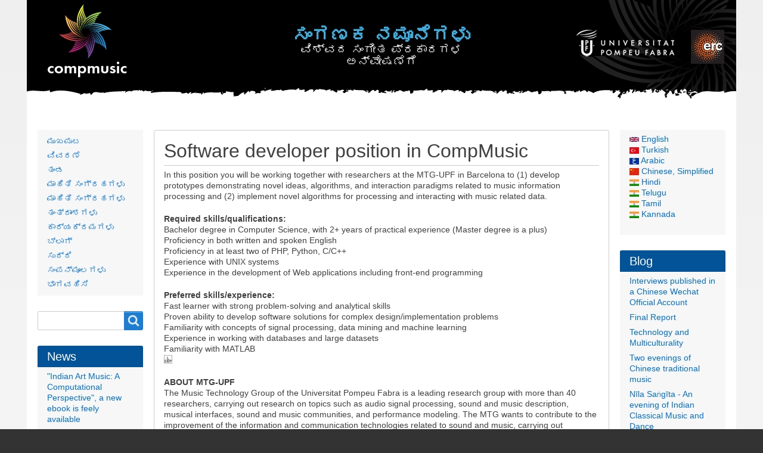

--- FILE ---
content_type: text/html; charset=UTF-8
request_url: https://compmusic.upf.edu/kn/node/127
body_size: 6903
content:
<!DOCTYPE html>
<html lang="kn" dir="ltr" prefix="content: http://purl.org/rss/1.0/modules/content/  dc: http://purl.org/dc/terms/  foaf: http://xmlns.com/foaf/0.1/  og: http://ogp.me/ns#  rdfs: http://www.w3.org/2000/01/rdf-schema#  schema: http://schema.org/  sioc: http://rdfs.org/sioc/ns#  sioct: http://rdfs.org/sioc/types#  skos: http://www.w3.org/2004/02/skos/core#  xsd: http://www.w3.org/2001/XMLSchema# " class="no-js adaptivetheme">
  <head>
    <link href="http://compmusic.upf.edu/themes/pixture_reloaded/images/touch-icons/Icon-60.png" rel="apple-touch-icon" sizes="60x60" /><link href="http://compmusic.upf.edu/themes/pixture_reloaded/images/touch-icons/Icon-76.png" rel="apple-touch-icon" sizes="76x76" /><link href="http://compmusic.upf.edu/themes/pixture_reloaded/images/touch-icons/Icon-60-2x.png" rel="apple-touch-icon" sizes="120x120" /><link href="http://compmusic.upf.edu/themes/pixture_reloaded/images/touch-icons/Icon-76-2x.png" rel="apple-touch-icon" sizes="152x152" />
    <meta charset="utf-8" />
<meta name="Generator" content="Drupal 9 (https://www.drupal.org)" />
<meta name="MobileOptimized" content="width" />
<meta name="HandheldFriendly" content="true" />
<meta name="viewport" content="width=device-width, initial-scale=1.0" />
<link rel="icon" href="/themes/files/favicon.ico" type="image/vnd.microsoft.icon" />
<link rel="alternate" hreflang="und" href="http://compmusic.upf.edu/node/127" />
<link rel="canonical" href="http://compmusic.upf.edu/node/127" />
<link rel="shortlink" href="http://compmusic.upf.edu/node/127" />

    <link rel="dns-prefetch" href="//cdnjs.cloudflare.com"><title>Software developer position in CompMusic | ಸಂಗಣಕ ನಮೂನೆಗಳು</title>
    <link rel="stylesheet" media="all" href="/core/themes/stable/css/system/components/ajax-progress.module.css?sg3jdj" />
<link rel="stylesheet" media="all" href="/core/themes/stable/css/system/components/align.module.css?sg3jdj" />
<link rel="stylesheet" media="all" href="/core/themes/stable/css/system/components/autocomplete-loading.module.css?sg3jdj" />
<link rel="stylesheet" media="all" href="/core/themes/stable/css/system/components/fieldgroup.module.css?sg3jdj" />
<link rel="stylesheet" media="all" href="/core/themes/stable/css/system/components/container-inline.module.css?sg3jdj" />
<link rel="stylesheet" media="all" href="/core/themes/stable/css/system/components/clearfix.module.css?sg3jdj" />
<link rel="stylesheet" media="all" href="/core/themes/stable/css/system/components/details.module.css?sg3jdj" />
<link rel="stylesheet" media="all" href="/core/themes/stable/css/system/components/hidden.module.css?sg3jdj" />
<link rel="stylesheet" media="all" href="/core/themes/stable/css/system/components/item-list.module.css?sg3jdj" />
<link rel="stylesheet" media="all" href="/core/themes/stable/css/system/components/js.module.css?sg3jdj" />
<link rel="stylesheet" media="all" href="/core/themes/stable/css/system/components/nowrap.module.css?sg3jdj" />
<link rel="stylesheet" media="all" href="/core/themes/stable/css/system/components/position-container.module.css?sg3jdj" />
<link rel="stylesheet" media="all" href="/core/themes/stable/css/system/components/progress.module.css?sg3jdj" />
<link rel="stylesheet" media="all" href="/core/themes/stable/css/system/components/reset-appearance.module.css?sg3jdj" />
<link rel="stylesheet" media="all" href="/core/themes/stable/css/system/components/resize.module.css?sg3jdj" />
<link rel="stylesheet" media="all" href="/core/themes/stable/css/system/components/sticky-header.module.css?sg3jdj" />
<link rel="stylesheet" media="all" href="/core/themes/stable/css/system/components/system-status-counter.css?sg3jdj" />
<link rel="stylesheet" media="all" href="/core/themes/stable/css/system/components/system-status-report-counters.css?sg3jdj" />
<link rel="stylesheet" media="all" href="/core/themes/stable/css/system/components/system-status-report-general-info.css?sg3jdj" />
<link rel="stylesheet" media="all" href="/core/themes/stable/css/system/components/tabledrag.module.css?sg3jdj" />
<link rel="stylesheet" media="all" href="/core/themes/stable/css/system/components/tree-child.module.css?sg3jdj" />
<link rel="stylesheet" media="all" href="/themes/pixture_reloaded/styles/css/components/font-awesome.css?sg3jdj" />
<link rel="stylesheet" media="all" href="/themes/pixture_reloaded/styles/css/components/webfonts.css?sg3jdj" />
<link rel="stylesheet" media="all" href="/themes/pixture_reloaded/styles/css/components/base.css?sg3jdj" />
<link rel="stylesheet" media="all" href="/themes/pixture_reloaded/styles/css/components/tables.css?sg3jdj" />
<link rel="stylesheet" media="all" href="/themes/pixture_reloaded/styles/css/components/form.css?sg3jdj" />
<link rel="stylesheet" media="all" href="/themes/pixture_reloaded/styles/css/components/field.css?sg3jdj" />
<link rel="stylesheet" media="all" href="/themes/pixture_reloaded/styles/css/components/image.css?sg3jdj" />
<link rel="stylesheet" media="all" href="/themes/pixture_reloaded/styles/css/components/page.css?sg3jdj" />
<link rel="stylesheet" media="all" href="/themes/pixture_reloaded/styles/css/components/block.css?sg3jdj" />
<link rel="stylesheet" media="all" href="/themes/pixture_reloaded/styles/css/components/block--branding.css?sg3jdj" />
<link rel="stylesheet" media="all" href="/themes/pixture_reloaded/styles/css/components/block--breadcrumb.css?sg3jdj" />
<link rel="stylesheet" media="all" href="/themes/pixture_reloaded/styles/css/components/node.css?sg3jdj" />
<link rel="stylesheet" media="all" href="/themes/pixture_reloaded/styles/css/components/user.css?sg3jdj" />
<link rel="stylesheet" media="all" href="/themes/pixture_reloaded/styles/css/components/views.css?sg3jdj" />
<link rel="stylesheet" media="all" href="/themes/pixture_reloaded/styles/css/components/menu.css?sg3jdj" />
<link rel="stylesheet" media="all" href="/themes/pixture_reloaded/styles/css/components/pagers.css?sg3jdj" />
<link rel="stylesheet" media="all" href="/themes/pixture_reloaded/styles/css/components/labels.css?sg3jdj" />
<link rel="stylesheet" media="all" href="/themes/pixture_reloaded/styles/css/components/markers.css?sg3jdj" />
<link rel="stylesheet" media="all" href="/themes/pixture_reloaded/styles/css/components/messages.css?sg3jdj" />
<link rel="stylesheet" media="all" href="/themes/pixture_reloaded/styles/css/components/print.css?sg3jdj" />
<link rel="stylesheet" media="all" href="/themes/pixture_reloaded/styles/css/generated/pixture_reloaded.layout.page.css?sg3jdj" />
<link rel="stylesheet" media="all" href="/themes/pixture_reloaded/styles/css/components/comments.css?sg3jdj" />
<link rel="stylesheet" media="all" href="/themes/pixture_reloaded/styles/css/components/contact-forms.css?sg3jdj" />
<link rel="stylesheet" media="all" href="/themes/pixture_reloaded/styles/css/components/block--language-switcher.css?sg3jdj" />
<link rel="stylesheet" media="all" href="/themes/pixture_reloaded/styles/css/components/search.css?sg3jdj" />
<link rel="stylesheet" media="all" href="/themes/pixture_reloaded/styles/css/components/taxonomy.css?sg3jdj" />
<link rel="stylesheet" media="all" href="/themes/pixture_reloaded/styles/css/components/responsive-tables.css?sg3jdj" />
<link rel="stylesheet" media="all" href="/themes/pixture_reloaded/styles/css/components/ckeditor.css?sg3jdj" />
<link rel="stylesheet" media="all" href="/themes/pixture_reloaded/styles/css/components/color.css?sg3jdj" />
<link rel="stylesheet" media="all" href="/themes/pixture_reloaded/styles/css/components/tabs.css?sg3jdj" />
<link rel="stylesheet" media="all" href="/themes/pixture_reloaded/styles/css/components/jquery-ui.css?sg3jdj" />
<link rel="stylesheet" media="all" href="/themes/pixture_reloaded/styles/css/custom.css?sg3jdj" />

    
  </head><body  class="layout-type--flex-builder user-logged-out path-not-frontpage path-node path-kn-node-127 page-node-type--news theme-name--pixture-reloaded">
        <a href="#block-pixture-reloaded-content" class="visually-hidden focusable skip-link">Skip to main content</a>
    
      <div class="dialog-off-canvas-main-canvas" data-off-canvas-main-canvas>
    
<div class="page js-layout">
  <div data-at-row="header" class="l-header l-row">
  
  <header class="l-pr page__row pr-header" role="banner" id="masthead">
    <div class="l-rw regions container pr-header__rw arc--1 hr--1" data-at-regions="">
      <div  data-at-region="1" class="l-r region pr-header__header-first" id="rid-header-first"><div class="clear-block" id="header">
<div id="erc">
<ul>
	<li><a href="http://www.upf.edu"><img alt="Universitat Pompeu Fabra" border="0" data-entity-type="" data-entity-uuid="" height="57" src="/themes/files/upf.png" width="197" /></a></li>
	<li><a href="http://erc.europa.eu/"><img alt="European Research Council" border="0" data-entity-type="" data-entity-uuid="" height="57" src="/themes/files/erc.png" width="56" /></a></li>
</ul>
</div>

<div id="title">
<div id="custom-sitename"><span class="sitenametop">ಸಂಗಣಕ ನಮೂನೆಗಳು</span><br />
<span class="sitenamebottom">ವಿಶ್ವದ ಸಂಗೀತ ಪ್ರಕಾರಗಳ ಅನ್ವೇಷಣೆಗೆ</span></div>
</div>

<div id="website"><a href="/index.php/kn" title="Home"><img alt="Home" data-entity-type="" data-entity-uuid="" id="logo" src="/themes/files/logotoweb.png" /> </a></div>
</div>
</div>
    </div>
  </header>
  
</div>
<div data-at-row="highlighted" class="l-highlighted l-row">
  
  <div class="l-pr page__row pr-highlighted" id="highlighted">
    <div class="l-rw regions container pr-highlighted__rw arc--1 hr--1" data-at-regions="">
      <div  data-at-region="1" class="l-r region pr-highlighted__highlighted" id="rid-highlighted"><div class="l-bl block--messages" id="system-messages-block" data-drupal-messages><div data-drupal-messages-fallback class="hidden"></div></div></div>
    </div>
  </div>
  
</div>
<div data-at-row="main" class="l-main l-row">
  
  <div class="l-pr page__row pr-main regions-multiple" id="main-content">
    <div class="l-rw regions container pr-main__rw arc--3 hr--1-2-3" data-at-regions="">
      <div  data-at-region="1" data-at-block-count="3" class="l-r region pr-main__content" id="rid-content"><main id="block-pixture-reloaded-content" class="l-bl block block-main-content" role="main">
  
  <article data-history-node-id="127" role="article" about="/node/127" class="node node--id-127 node--type-news node--promoted node--view-mode-full">
  <div class="node__container">

    <header class="node__header"><h1 class="node__title"><span class="field field-name-title field-formatter-string field-type-string field-label-hidden">Software developer position in CompMusic</span>
</h1></header>

    <div class="node__content"><div class="clearfix text-formatted field field-node--body field-formatter-text-default field-name-body field-type-text-with-summary field-label-hidden has-single"><div class="field__items"><div class="field__item"><p>
	In this position you will be working together with researchers at the MTG-UPF in Barcelona to (1) develop prototypes demonstrating novel ideas, algorithms, and interaction paradigms related to music information processing and (2) implement novel algorithms for processing and interacting with music related data.</p>
<p>	<strong>Required skills/qualifications:</strong><br />
	Bachelor degree in Computer Science, with 2+ years of practical experience (Master degree is a plus)<br />
	Proficiency in both written and spoken English<br />
	Proficiency in at least two of PHP, Python, C/C++<br />
	Experience with UNIX systems<br />
	Experience in the development of Web applications including front-end programming</p>
<p>	<strong>Preferred skills/experience:</strong><br />
	Fast learner with strong problem-solving and analytical skills<br />
	Proven ability to develop software solutions for complex design/implementation problems<br />
	Familiarity with concepts of signal processing, data mining and machine learning<br />
	Experience in working with databases and large datasets<br />
	Familiarity with MATLAB<br />
	 </p>
<p>
	<strong>ABOUT MTG-UPF</strong><br />
	The Music Technology Group of the Universitat Pompeu Fabra is a leading research group with more than 40 researchers, carrying out research on topics such as audio signal processing, sound and music description, musical interfaces, sound and music communities, and performance modeling. The MTG wants to contribute to the improvement of the information and communication technologies related to sound and music, carrying out competitive research at the international level and at the same time transferring its results to society. To that goal, the MTG aims at finding a balance between basic and applied research while promoting interdisciplinary approaches that incorporate knowledge from both scientific/technological and humanistic/artistic disciplines. For more information on MTG-UPF please visit <a href="http://mtg.upf.edu">http://mtg.upf.edu</a></p>
<p>	<strong>HOW TO APPLY? </strong><br />
	Interested people should send a resume as well as an introduction letter to <a href="mailto:mtg-info@llista.upf.edu">mtg-info@llista.upf.edu</a></p>
</div></div>
</div>
</div></div>
</article>

  
</main>
</div><div  data-at-region="2" data-at-block-count="2" class="l-r region pr-main__sidebar-first" id="rid-sidebar-first"><nav role="navigation" aria-labelledby="block-primarylinks-menu" id="block-primarylinks" class="l-bl block block-menu block-config-provider--system block-plugin-id--system-menu-block-primary-links">
  <div class="block__inner block-menu__inner">

    
    <h2 class="visually-hidden block__title block-menu__title" id="block-primarylinks-menu"><span>Primary links</span></h2>
    <div class="block__content block-menu__content">
    <ul class="menu odd menu-level-1 menu-name--primary-links">      
                          
      
            <li class="menu__item menu__item-title--ಮುಖಪುಟ" id="menu-name--primary-links__">

        <span class="menu__link--wrapper">
          <a href="/index.php/kn/home" class="menu__link" data-drupal-link-system-path="node/1">ಮುಖಪುಟ</a>
        </span>

        
      </li>      
                          
      
            <li class="menu__item menu__item--collapsed menu__item-title--ವಿವರಣೆ" id="menu-name--primary-links__">

        <span class="menu__link--wrapper">
          <a href="/index.php/kn/node/2" class="menu__link" data-drupal-link-system-path="node/2">ವಿವರಣೆ</a>
        </span>

        
      </li>      
                          
      
            <li class="menu__item menu__item-title--ತಂಡ" id="menu-name--primary-links__">

        <span class="menu__link--wrapper">
          <a href="/index.php/kn/node/3" class="menu__link" data-drupal-link-system-path="node/3">ತಂಡ</a>
        </span>

        
      </li>      
                          
      
            <li class="menu__item menu__item-title--ಮಾಹಿತಿ-ಸಂಗ್ರಹಗಳು" id="menu-name--primary-links__-">

        <span class="menu__link--wrapper">
          <a href="/index.php/kn/publications" class="menu__link" data-drupal-link-system-path="node/4">ಮಾಹಿತಿ ಸಂಗ್ರಹಗಳು</a>
        </span>

        
      </li>      
                          
      
            <li class="menu__item menu__item-title--ಮಾಹಿತಿ-ಸಂಗ್ರಹಗಳು" id="menu-name--primary-links__-">

        <span class="menu__link--wrapper">
          <a href="/index.php/kn/node/203" class="menu__link" data-drupal-link-system-path="node/203">ಮಾಹಿತಿ ಸಂಗ್ರಹಗಳು</a>
        </span>

        
      </li>      
                          
      
            <li class="menu__item menu__item-title--ತಂತ್ರಾಂಶಗಳು" id="menu-name--primary-links__">

        <span class="menu__link--wrapper">
          <a href="/index.php/kn/software" class="menu__link" data-drupal-link-system-path="node/205">ತಂತ್ರಾಂಶಗಳು</a>
        </span>

        
      </li>      
                          
      
            <li class="menu__item menu__item-title--ಕಾರ್ಯಕ್ರಮಗಳು" id="menu-name--primary-links__">

        <span class="menu__link--wrapper">
          <a href="/index.php/kn/events" class="menu__link" data-drupal-link-system-path="node/241">ಕಾರ್ಯಕ್ರಮಗಳು</a>
        </span>

        
      </li>      
                          
      
            <li class="menu__item menu__item-title--ಬ್ಲಾಗ್" id="menu-name--primary-links__">

        <span class="menu__link--wrapper">
          <a href="/index.php/kn/blog" class="menu__link" data-drupal-link-system-path="blog">ಬ್ಲಾಗ್</a>
        </span>

        
      </li>      
                          
      
            <li class="menu__item menu__item-title--ಸುದ್ದಿ" id="menu-name--primary-links__">

        <span class="menu__link--wrapper">
          <a href="/index.php/kn/news" class="menu__link" data-drupal-link-system-path="news">ಸುದ್ದಿ</a>
        </span>

        
      </li>      
                          
      
            <li class="menu__item menu__item-title--ಸಂಪನ್ಮೂಲಗಳು" id="menu-name--primary-links__">

        <span class="menu__link--wrapper">
          <a href="/index.php/kn/node/8" class="menu__link" data-drupal-link-system-path="node/8">ಸಂಪನ್ಮೂಲಗಳು</a>
        </span>

        
      </li>      
                          
      
            <li class="menu__item menu__item-title--ಭಾಗವಹಿಸಿ" id="menu-name--primary-links__">

        <span class="menu__link--wrapper">
          <a href="/index.php/kn/node/5" class="menu__link" data-drupal-link-system-path="node/5">ಭಾಗವಹಿಸಿ</a>
        </span>

        
      </li></ul>
  

</div></div>
</nav>
<div class="search-block-form submit-is-visible l-bl block block-search block-config-provider--search block-plugin-id--search-form-block" data-drupal-selector="search-block-form" id="block-searchform" role="search" aria-labelledby="block-searchform-menu">
  <div class="block__inner block-search__inner">

    
      <h2 class="visually-hidden block__title block-search__title" id="block-searchform-menu"><span>Search form</span></h2>
    <div class="block__content block-search__content"><form action="/index.php/kn/search/node" method="get" id="search-block-form" accept-charset="UTF-8" class="search-block-form__form">
  <div class="js-form-item form-item js-form-type-search form-type-search js-form-item-keys form-item-keys form-no-label">
      <label for="edit-keys" class="visually-hidden">Search</label>
        <input title="Enter the terms you wish to search for." data-drupal-selector="edit-keys" type="search" id="edit-keys" name="keys" value="" size="" maxlength="128" class="form-search" />

        </div>
<div data-drupal-selector="edit-actions" class="form-actions element-container-wrapper js-form-wrapper form-wrapper" id="edit-actions"><input class="search-form__submit button js-form-submit form-submit" data-drupal-selector="edit-submit" type="submit" id="edit-submit" value="Search" />
</div>

</form>
</div></div>
</div>
<div class="views-element-container l-bl block-views-css-class--block-news block block-config-provider--views block-plugin-id--views-block-news-block-1 has-title" id="block-views-block-news-block-1" role="region" aria-labelledby="block-views-block-news-block-1-title">
  <div class="block__inner">

    <h2  class="block__title" id="block-views-block-news-block-1-title"><span>News</span></h2><div class="block__content"><div class="element-container-wrapper"><div class="block-news view view-news view-id-news view-display-id-block_1 js-view-dom-id-bc8a330460adc34b15e845895c3c187740c032ed75c5b13c6a178a960b3401fd">
  
    
      
      <div class="view-content view-rows">
          <div class="blog-news-row views-row">
    <span class="views-field views-field-title"><span class="field-content"><a href="/index.php/node/368" hreflang="en">&quot;Indian Art Music: A Computational Perspective&quot;, a new ebook is feely available</a></span></span>
  </div>
    <div class="blog-news-row views-row">
    <span class="views-field views-field-title"><span class="field-content"><a href="/index.php/node/367" hreflang="en">A tutorial and a workshop within ISMIR 2022</a></span></span>
  </div>
    <div class="blog-news-row views-row">
    <span class="views-field views-field-title"><span class="field-content"><a href="/index.php/node/363" hreflang="und">Last two PhD thesis of CompMusic defended</a></span></span>
  </div>
    <div class="blog-news-row views-row">
    <span class="views-field views-field-title"><span class="field-content"><a href="/index.php/node/360" hreflang="und">European Research Music Conference in Barcelona</a></span></span>
  </div>
    <div class="blog-news-row views-row">
    <span class="views-field views-field-title"><span class="field-content"><a href="/index.php/node/359" hreflang="und">MOOC on North Indian Classical Music by the MTG on the Kadenze platform</a></span></span>
  </div>

    </div>
  
          <div class="more-link element-container-wrapper"><a href="/index.php/kn/news">more</a></div>

      </div>
</div>
</div></div>
</div>
</div><div  data-at-region="3" data-at-block-count="2" class="l-r region pr-main__sidebar-second" id="rid-sidebar-second"><div class="language-switcher-language-url l-bl block block-config-provider--language block-plugin-id--language-block-language-interface" id="block-languageswitcher">
  <div class="block__inner">

    <div class="block__content"><ul class="links"><li hreflang="en" data-drupal-link-system-path="node/127" class="en"><span class="en__link-wrapper"><a href="/node/127" class="en__link" hreflang="en" data-drupal-link-system-path="node/127">    <img class="language-icon" src="/modules/languageicons/flags/en.png" width="16" height="12" alt="English" title="English" loading="lazy" typeof="foaf:Image" />
 English
</a></span></li><li hreflang="tr" data-drupal-link-system-path="node/127" class="tr"><span class="tr__link-wrapper"><a href="/tr/node/127" class="tr__link" hreflang="tr" data-drupal-link-system-path="node/127">    <img class="language-icon" src="/modules/languageicons/flags/tr.png" width="16" height="12" alt="Turkish" title="Turkish" loading="lazy" typeof="foaf:Image" />
 Turkish
</a></span></li><li hreflang="ar" data-drupal-link-system-path="node/127" class="ar"><span class="ar__link-wrapper"><a href="/ar/node/127" class="ar__link" hreflang="ar" data-drupal-link-system-path="node/127">    <img class="language-icon" src="/modules/languageicons/flags/ar.png" width="16" height="12" alt="Arabic" title="Arabic" loading="lazy" typeof="foaf:Image" />
 Arabic
</a></span></li><li hreflang="zh-hans" data-drupal-link-system-path="node/127" class="zh-hans"><span class="zh-hans__link-wrapper"><a href="/zh-hans/node/127" class="zh-hans__link" hreflang="zh-hans" data-drupal-link-system-path="node/127">    <img class="language-icon" src="/modules/languageicons/flags/zh-hans.png" width="16" height="12" alt="Chinese, Simplified" title="Chinese, Simplified" loading="lazy" typeof="foaf:Image" />
 Chinese, Simplified
</a></span></li><li hreflang="hi" data-drupal-link-system-path="node/127" class="hi"><span class="hi__link-wrapper"><a href="/hi/node/127" class="hi__link" hreflang="hi" data-drupal-link-system-path="node/127">    <img class="language-icon" src="/modules/languageicons/flags/hi.png" width="16" height="12" alt="Hindi" title="Hindi" loading="lazy" typeof="foaf:Image" />
 Hindi
</a></span></li><li hreflang="te" data-drupal-link-system-path="node/127" class="te"><span class="te__link-wrapper"><a href="/te/node/127" class="te__link" hreflang="te" data-drupal-link-system-path="node/127">    <img class="language-icon" src="/modules/languageicons/flags/te.png" width="16" height="12" alt="Telugu" title="Telugu" loading="lazy" typeof="foaf:Image" />
 Telugu
</a></span></li><li hreflang="ta" data-drupal-link-system-path="node/127" class="ta"><span class="ta__link-wrapper"><a href="/ta/node/127" class="ta__link" hreflang="ta" data-drupal-link-system-path="node/127">    <img class="language-icon" src="/modules/languageicons/flags/ta.png" width="16" height="12" alt="Tamil" title="Tamil" loading="lazy" typeof="foaf:Image" />
 Tamil
</a></span></li><li hreflang="kn" data-drupal-link-system-path="node/127" class="kn is-active"><span class="kn__link-wrapper"><a href="/kn/node/127" class="kn__link is-active" hreflang="kn" data-drupal-link-system-path="node/127">    <img class="language-icon" src="/modules/languageicons/flags/kn.png" width="16" height="12" alt="Kannada" title="Kannada" loading="lazy" typeof="foaf:Image" />
 Kannada
</a></span></li></ul></div></div>
</div>
<div class="views-element-container l-bl block-views-css-class--block-blog block block-config-provider--views block-plugin-id--views-block-blog-block-1 has-title" id="block-views-block-blog-block-1" role="region" aria-labelledby="block-views-block-blog-block-1-title">
  <div class="block__inner">

    <h2  class="block__title" id="block-views-block-blog-block-1-title"><span>Blog</span></h2><div class="block__content"><div class="element-container-wrapper"><div class="block-blog view view-blog view-id-blog view-display-id-block_1 js-view-dom-id-856c95c82f5e6740fe4eb150450bfd331f54d6f39e7fd49fd776f6acf5c59ee8">
  
    
      
      <div class="view-content view-rows">
          <div class="blog-news-row views-row">
    <span class="views-field views-field-title"><span class="field-content"><a href="/index.php/node/353" hreflang="und">Interviews published in a Chinese Wechat Official Account</a></span></span>
  </div>
    <div class="blog-news-row views-row">
    <span class="views-field views-field-title"><span class="field-content"><a href="/index.php/node/350" hreflang="und">Final Report</a></span></span>
  </div>
    <div class="blog-news-row views-row">
    <span class="views-field views-field-title"><span class="field-content"><a href="/index.php/node/297" hreflang="und">Technology and Multiculturality</a></span></span>
  </div>
    <div class="blog-news-row views-row">
    <span class="views-field views-field-title"><span class="field-content"><a href="/index.php/node/288" hreflang="und">Two evenings of Chinese traditional music</a></span></span>
  </div>
    <div class="blog-news-row views-row">
    <span class="views-field views-field-title"><span class="field-content"><a href="/index.php/node/268" hreflang="und">Nīla Saṅgīta - An evening of Indian Classical Music and Dance</a></span></span>
  </div>

    </div>
  
          <div class="more-link element-container-wrapper"><a href="/index.php/kn/blog">more</a></div>

      </div>
</div>
</div></div>
</div>
</div>
    </div>
  </div>
  
</div>
<div data-at-row="footer" class="l-footer l-row">
  
  <footer class="l-pr page__row pr-footer" role="contentinfo" id="footer">
    <div class="l-rw regions container pr-footer__rw arc--1 hr--1" data-at-regions="">
      <div  data-at-region="1" data-at-block-count="1" class="l-r region pr-footer__footer" id="rid-footer"><nav role="navigation" aria-labelledby="block-useraccountmenu-menu" id="block-useraccountmenu" class="l-bl block block-menu block-config-provider--system block-plugin-id--system-menu-block-account">
  <div class="block__inner block-menu__inner">

    
    <h2 class="visually-hidden block__title block-menu__title" id="block-useraccountmenu-menu"><span>User account menu</span></h2>
    <div class="block__content block-menu__content">
    <ul class="menu odd menu-level-1 menu-name--account">      
                          
      
            <li class="menu__item menu__item-title--log-in" id="menu-name--account__log-in">

        <span class="menu__link--wrapper">
          <a href="/index.php/kn/user/login" class="menu__link" data-drupal-link-system-path="user/login">Log in</a>
        </span>

        
      </li></ul>
  

</div></div>
</nav>
<div id="block-footer" class="l-bl block block-config-provider--block-content block-plugin-id--block-content-da9056b7-7ea5-4995-8e77-7a5ea7841141 block--type-basic block--view-mode-full">
  <div class="block__inner">

    <div class="block__content"><div class="clearfix text-formatted field field-block-content--body field-formatter-text-default field-name-body field-type-text-with-summary field-label-hidden has-single"><div class="field__items"><div class="field__item"><div align="center" id="footer">
<div id="footer-region"> </div>
<div id="footer-message">
<h4><a href="https://upf.edu/web/mtg">Music Technology Group - UPF</a></h4>
<h6><a href="https://upf.edu/web/mtg">All content is licensed under a </a><a href="http://creativecommons.org/licenses/by-nc-nd/3.0/es/deed.en" rel="license"> <img alt="Creative&lt;br /&gt;&#10;    Commons License" data-entity-type="" data-entity-uuid="" src="http://i.creativecommons.org/l/by-nc-nd/3.0/es/80x15.png" /> </a> unless otherwise specified.</h6>
<h6><a href="https://www.upf.edu" target="_blank" title="Universitat Pompeu Fabra">Universitat Pompeu Fabra</a> | Theme based on Pixture Reloaded<br />
    <span class="binary">01100011 01101111 01101101 01110000 01101101 01110101 01110011 01101001 01100011</span></h6>
</div>
</div>
</div></div>
</div>
</div></div>
</div>
</div>
    </div>
  </footer>
  
</div>

  <div data-at-row="attribution" class="l-attribution l-row"><div class="l-pr attribution"><div class="l-rw"><a href="//drupal.org/project/at_theme" class="attribution__link" target="_blank">Design by Adaptive Theme</a></div></div></div>
</div>

  </div>

    
    <script type="application/json" data-drupal-selector="drupal-settings-json">{"ajaxPageState":{"theme":"pixture_reloaded","libraries":"at_core\/at.breakpoints,at_core\/at.settings,pixture_reloaded\/base,pixture_reloaded\/ckeditor,pixture_reloaded\/color,pixture_reloaded\/comment,pixture_reloaded\/contact,pixture_reloaded\/custom_css_file,pixture_reloaded\/fontfaceobserver,pixture_reloaded\/image_styles,pixture_reloaded\/jquery_ui,pixture_reloaded\/language,pixture_reloaded\/pixture_reloaded.layout.page,pixture_reloaded\/responsive_tables,pixture_reloaded\/search,pixture_reloaded\/taxonomy,system\/base,views\/views.module"},"path":{"baseUrl":"\/","scriptPath":null,"pathPrefix":"kn\/","currentPath":"node\/127","currentPathIsAdmin":false,"isFront":false,"currentLanguage":"kn"},"pluralDelimiter":"\u0003","suppressDeprecationErrors":true,"ajaxTrustedUrl":{"\/index.php\/kn\/search\/node":true},"pixture_reloaded":{"at_breakpoints":{"at_core_advanced_huge":{"breakpoint":"huge","mediaquery":"all and (min-width: 120.0625em)"},"at_core_advanced_tablet":{"breakpoint":"tablet","mediaquery":"all and (min-width: 45.0625em)"},"at_core_advanced_wide":{"breakpoint":"wide","mediaquery":"all and (min-width: 60.0625em)"},"at_core_advanced_wide-isolate":{"breakpoint":"wide-isolate","mediaquery":"all and (min-width: 60.0625em) and (max-width: 120em)"},"at_core_advanced_tablet-isolate":{"breakpoint":"tablet-isolate","mediaquery":"all and (min-width: 45.0625em) and (max-width: 60em)"},"at_core_advanced_mobile-isolate":{"breakpoint":"mobile-isolate","mediaquery":"all and (max-width: 45em)"},"at_core_simple_wide":{"breakpoint":"wide","mediaquery":"all and (min-width: 60.0625em)"},"at_core_simple_tablet-isolate":{"breakpoint":"tablet-isolate","mediaquery":"all and (min-width: 45.0625em) and (max-width: 60em)"},"at_core_simple_mobile":{"breakpoint":"mobile","mediaquery":"all and (max-width: 45em)"}}},"user":{"uid":0,"permissionsHash":"9d7e63f0cbf5d558671faf74e893c6bf3c31e239041a7cdac9cb7d30c320bd8b"}}</script>
<script src="/core/assets/vendor/jquery/jquery.min.js?v=3.6.0"></script>
<script src="/core/misc/drupalSettingsLoader.js?v=9.3.9"></script>
<script src="/core/misc/drupal.js?v=9.3.9"></script>
<script src="/core/misc/drupal.init.js?v=9.3.9"></script>
<script src="https://cdnjs.cloudflare.com/ajax/libs/fontfaceobserver/2.1.0/fontfaceobserver.js"></script>
<script src="/themes/pixture_reloaded/scripts/fontfaceobserver-check.js?v=8.x-1.0"></script>
<script src="/themes/adaptivetheme/at_core/scripts/min/at.responsiveTables.min.js?v=9.3.9"></script>
<script src="https://cdnjs.cloudflare.com/ajax/libs/enquire.js/2.1.6/enquire.min.js"></script>
<script src="/themes/adaptivetheme/at_core/scripts/min/at.breakpoints.min.js?v=9.3.9"></script>
<script src="/themes/adaptivetheme/at_core/scripts/min/matchMedia.min.js?v=9.3.9"></script>
<script src="/themes/adaptivetheme/at_core/scripts/min/matchMedia.addListener.min.js?v=9.3.9"></script>

  </body>
</html>


--- FILE ---
content_type: text/css
request_url: https://compmusic.upf.edu/themes/pixture_reloaded/styles/css/components/field.css?sg3jdj
body_size: 1104
content:
@charset "UTF-8";
/**
 * Fields
 * Common styles for field templates.
 * SEE: image and taxonomy field styles as these both have unique
 * template html markup and selectors.
 ============================================================================ */
.field {
  margin-bottom: 1rem;
}

.field__label {
  font-family: inherit;
  font-weight: 600;
  font-size: 1rem;
  line-height: 1.5rem;
  margin: 0;
}

.field-label-inline .field__label {
  margin: 0;
  display: inline-block;
  padding: 0 0.3125rem 0 0;
}

.field-label-inline .field__label:after {
  content: ":";
}

[dir="rtl"] .field-label-inline .field__label {
  padding: 0 0 0 0.3125rem;
}

.field-label-inline .field__items,
.field-label-inline .field__item {
  display: inline-block;
}

.field-label-above .field__label,
.field-label-above .field__items {
  display: block;
}

/**
 * Field Image
 ============================================================================ */
.field-type-image {
  margin: 0;
  padding: 0;
}

.field-type-image figure {
  margin-bottom: 1rem;
}

.field-type-image .align-left {
  margin: 0 1rem 1rem 0;
}

.field-type-image .align-none figcaption,
.field-type-image .align-left figcaption {
  text-align: left;
}

.field-type-image .align-center {
  text-align: center;
  margin-left: auto;
  margin-right: auto;
  margin-bottom: 1rem;
}

.field-type-image figure.align-center {
  display: block;
}

.field-type-image .align-right {
  margin: 0 0 1rem 1rem;
}

.field-type-image .align-right figcaption {
  text-align: left;
}

.field-type-image .float-none {
  float: none !important;
  margin-right: 0 !important;
  margin-left: 0 !important;
}

.field-type-image + .field-type-image .field__label {
  clear: both;
}

@media all and (max-width: 45em) {
  .field-type-image [class*="align-"] {
    text-align: center;
    margin-left: auto;
    margin-right: auto;
    float: none;
    margin-bottom: 1rem;
  }
  .field-type-image figure[class*="align-"] {
    display: block;
  }
}

/**
 * File icons
 *  - AT unsets Drupal core file field CSS for image icons and replaces them
 *    with FontAwesome icons.
 ============================================================================ */
.file {
  display: block;
}

.file a {
  text-decoration: none;
  word-break: break-all;
  -webkit-hyphens: auto;
      -ms-hyphens: auto;
          hyphens: auto;
}

.file a:before {
  font-family: FontAwesome, sans-serif;
  content: "";
  padding-right: 0.5rem;
  display: none;
}

.fa-loaded .file a:before {
  display: inline-block;
}

.file--package-x-generic a:before {
  content: "";
}

.file--x-office-spreadsheet a:before,
.file [href$='.numbers']:before {
  content: "";
}

.file--x-office-document a:before,
.file [href$='.pages']:before {
  content: "";
}

.file--x-office-presentation a:before,
.file [href$='.key']:before {
  content: "";
}

.file--text-x-script:before,
.file--text-html:before,
.file [href*='.js']:before,
.file [href*='.css']:before,
.file [href*='.scss']:before,
.file [href*='.sass']:before,
.file [href*='.less']:before,
.file [href*='.rb']:before,
.file [href*='.php']:before,
.file [href*='.inc']:before,
.file [href*='.htm']:before,
.file [href*='.html']:before,
.file [href*='.xml']:before,
.file [href*='.twig']:before,
.file [href*='.theme']:before,
.file [href*='.module']:before,
.file [href*='.config']:before,
.file [href*='.install']:before,
.file [href*='.yml']:before,
.file [href*='.json']:before,
.file [href*='.sh']:before {
  content: "";
}

.file--text a:before,
.file--text-plain a:before {
  content: "";
}

.file--application-pdf a:before {
  content: "";
}

.file--audio a:before {
  content: "";
}

.file--video a:before {
  content: "";
}

.file--image a:before {
  content: "";
}

/**
 * Field Language Display
 ============================================================================ */
[id*="field-language-display"] {
  margin-bottom: 1rem;
}

[id*="field-language-display"] .form-item {
  margin: 0;
}
/*# sourceMappingURL=field.css.map */

--- FILE ---
content_type: text/css
request_url: https://compmusic.upf.edu/themes/pixture_reloaded/styles/css/components/user.css?sg3jdj
body_size: 208
content:
/**
 * User forms, e.g. login, register and password reset.
 ============================================================================ */
.user-login-form .form-text {
  width: 100%;
}

.user-login-form + .item-list .item-list__list {
  padding: 0;
}

.user-login-form + .item-list .item-list__item {
  list-style: none;
}

/**
 * User Profiles
 ============================================================================ */
/*# sourceMappingURL=user.css.map */